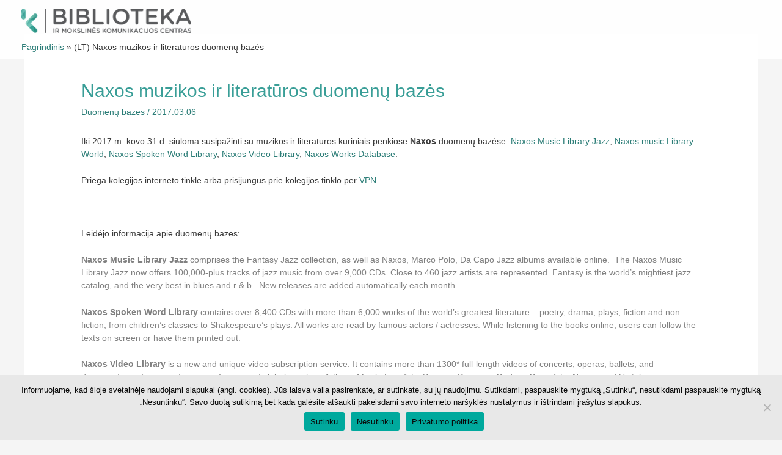

--- FILE ---
content_type: text/html; charset=UTF-8
request_url: https://biblioteka.kaunokolegija.lt/laikina-prieiga-prie-naxos-muzikos-ir-literaturos-duomenu-baziu/
body_size: 19581
content:
<!DOCTYPE html>
<html lang="lt-LT">
   <head>
            <meta charset="UTF-8">
      <meta name="viewport" content="width=device-width, initial-scale=1">
      <link rel="profile" href="https://gmpg.org/xfn/11">
      <meta name='robots' content='index, follow, max-image-preview:large, max-snippet:-1, max-video-preview:-1' />
	<style>img:is([sizes="auto" i], [sizes^="auto," i]) { contain-intrinsic-size: 3000px 1500px }</style>
	
	<!-- This site is optimized with the Yoast SEO plugin v26.0 - https://yoast.com/wordpress/plugins/seo/ -->
	<title>Naxos muzikos ir literatūros duomenų bazės - Kauno kolegijos biblioteka ir mokslinės komunikacijos centras</title>
	<link rel="canonical" href="https://biblioteka.kaunokolegija.lt/en/laikina-prieiga-prie-naxos-muzikos-ir-literaturos-duomenu-baziu/" />
	<meta property="og:locale" content="lt_LT" />
	<meta property="og:type" content="article" />
	<meta property="og:title" content="Naxos muzikos ir literatūros duomenų bazės - Kauno kolegijos biblioteka ir mokslinės komunikacijos centras" />
	<meta property="og:description" content="Iki 2017 m. kovo 31 d. siūloma susipažinti su muzikos ir literatūros kūriniais penkiose Naxos duomenų bazėse: Naxos Music Library Jazz, Naxos music Library World, Naxos Spoken Word Library, Naxos Video Library, Naxos Works Database. Priega kolegijos interneto tinkle arba prisijungus prie kolegijos tinklo per VPN. &nbsp; Leidėjo informacija apie duomenų bazes: Naxos Music Library &hellip; Naxos muzikos ir literatūros duomenų bazės Skaityti daugiau &raquo;" />
	<meta property="og:url" content="https://biblioteka.kaunokolegija.lt/en/laikina-prieiga-prie-naxos-muzikos-ir-literaturos-duomenu-baziu/" />
	<meta property="og:site_name" content="Kauno kolegijos biblioteka ir mokslinės komunikacijos centras" />
	<meta property="article:publisher" content="https://www.facebook.com/Kauno.kolegija.biblioteka" />
	<meta property="article:published_time" content="2017-03-06T12:20:42+00:00" />
	<meta property="article:modified_time" content="2020-09-14T09:55:54+00:00" />
	<meta property="og:image" content="https://biblioteka.kaunokolegija.lt/wp-content/uploads/2017/03/logo_nml_jazz.gif" />
	<meta property="og:image:width" content="164" />
	<meta property="og:image:height" content="74" />
	<meta property="og:image:type" content="image/gif" />
	<meta name="author" content="Lina Šarlauskienė" />
	<meta name="twitter:card" content="summary_large_image" />
	<meta name="twitter:label1" content="Written by" />
	<meta name="twitter:data1" content="Lina Šarlauskienė" />
	<meta name="twitter:label2" content="Est. reading time" />
	<meta name="twitter:data2" content="1 minutė" />
	<!-- / Yoast SEO plugin. -->


<link rel="alternate" type="application/rss+xml" title="Kauno kolegijos biblioteka ir mokslinės komunikacijos centras &raquo; Įrašų RSS srautas" href="https://biblioteka.kaunokolegija.lt/feed/" />
<link rel="alternate" type="application/rss+xml" title="Kauno kolegijos biblioteka ir mokslinės komunikacijos centras &raquo; Komentarų RSS srautas" href="https://biblioteka.kaunokolegija.lt/comments/feed/" />
<link rel="alternate" type="application/rss+xml" title="Kauno kolegijos biblioteka ir mokslinės komunikacijos centras &raquo; Įrašo „Naxos muzikos ir literatūros duomenų bazės“ komentarų RSS srautas" href="https://biblioteka.kaunokolegija.lt/laikina-prieiga-prie-naxos-muzikos-ir-literaturos-duomenu-baziu/feed/" />
<script>
window._wpemojiSettings = {"baseUrl":"https:\/\/s.w.org\/images\/core\/emoji\/16.0.1\/72x72\/","ext":".png","svgUrl":"https:\/\/s.w.org\/images\/core\/emoji\/16.0.1\/svg\/","svgExt":".svg","source":{"concatemoji":"https:\/\/biblioteka.kaunokolegija.lt\/wp-includes\/js\/wp-emoji-release.min.js?ver=6.8.3"}};
/*! This file is auto-generated */
!function(s,n){var o,i,e;function c(e){try{var t={supportTests:e,timestamp:(new Date).valueOf()};sessionStorage.setItem(o,JSON.stringify(t))}catch(e){}}function p(e,t,n){e.clearRect(0,0,e.canvas.width,e.canvas.height),e.fillText(t,0,0);var t=new Uint32Array(e.getImageData(0,0,e.canvas.width,e.canvas.height).data),a=(e.clearRect(0,0,e.canvas.width,e.canvas.height),e.fillText(n,0,0),new Uint32Array(e.getImageData(0,0,e.canvas.width,e.canvas.height).data));return t.every(function(e,t){return e===a[t]})}function u(e,t){e.clearRect(0,0,e.canvas.width,e.canvas.height),e.fillText(t,0,0);for(var n=e.getImageData(16,16,1,1),a=0;a<n.data.length;a++)if(0!==n.data[a])return!1;return!0}function f(e,t,n,a){switch(t){case"flag":return n(e,"\ud83c\udff3\ufe0f\u200d\u26a7\ufe0f","\ud83c\udff3\ufe0f\u200b\u26a7\ufe0f")?!1:!n(e,"\ud83c\udde8\ud83c\uddf6","\ud83c\udde8\u200b\ud83c\uddf6")&&!n(e,"\ud83c\udff4\udb40\udc67\udb40\udc62\udb40\udc65\udb40\udc6e\udb40\udc67\udb40\udc7f","\ud83c\udff4\u200b\udb40\udc67\u200b\udb40\udc62\u200b\udb40\udc65\u200b\udb40\udc6e\u200b\udb40\udc67\u200b\udb40\udc7f");case"emoji":return!a(e,"\ud83e\udedf")}return!1}function g(e,t,n,a){var r="undefined"!=typeof WorkerGlobalScope&&self instanceof WorkerGlobalScope?new OffscreenCanvas(300,150):s.createElement("canvas"),o=r.getContext("2d",{willReadFrequently:!0}),i=(o.textBaseline="top",o.font="600 32px Arial",{});return e.forEach(function(e){i[e]=t(o,e,n,a)}),i}function t(e){var t=s.createElement("script");t.src=e,t.defer=!0,s.head.appendChild(t)}"undefined"!=typeof Promise&&(o="wpEmojiSettingsSupports",i=["flag","emoji"],n.supports={everything:!0,everythingExceptFlag:!0},e=new Promise(function(e){s.addEventListener("DOMContentLoaded",e,{once:!0})}),new Promise(function(t){var n=function(){try{var e=JSON.parse(sessionStorage.getItem(o));if("object"==typeof e&&"number"==typeof e.timestamp&&(new Date).valueOf()<e.timestamp+604800&&"object"==typeof e.supportTests)return e.supportTests}catch(e){}return null}();if(!n){if("undefined"!=typeof Worker&&"undefined"!=typeof OffscreenCanvas&&"undefined"!=typeof URL&&URL.createObjectURL&&"undefined"!=typeof Blob)try{var e="postMessage("+g.toString()+"("+[JSON.stringify(i),f.toString(),p.toString(),u.toString()].join(",")+"));",a=new Blob([e],{type:"text/javascript"}),r=new Worker(URL.createObjectURL(a),{name:"wpTestEmojiSupports"});return void(r.onmessage=function(e){c(n=e.data),r.terminate(),t(n)})}catch(e){}c(n=g(i,f,p,u))}t(n)}).then(function(e){for(var t in e)n.supports[t]=e[t],n.supports.everything=n.supports.everything&&n.supports[t],"flag"!==t&&(n.supports.everythingExceptFlag=n.supports.everythingExceptFlag&&n.supports[t]);n.supports.everythingExceptFlag=n.supports.everythingExceptFlag&&!n.supports.flag,n.DOMReady=!1,n.readyCallback=function(){n.DOMReady=!0}}).then(function(){return e}).then(function(){var e;n.supports.everything||(n.readyCallback(),(e=n.source||{}).concatemoji?t(e.concatemoji):e.wpemoji&&e.twemoji&&(t(e.twemoji),t(e.wpemoji)))}))}((window,document),window._wpemojiSettings);
</script>
<link rel='stylesheet' id='astra-theme-css-css' href='https://biblioteka.kaunokolegija.lt/wp-content/themes/astra/assets/css/minified/style.min.css?ver=2.4.5' media='all' />
<style id='astra-theme-css-inline-css'>
html{font-size:87.5%;}a,.page-title{color:#399e97;}a:hover,a:focus{color:#277068;}body,button,input,select,textarea,.ast-button,.ast-custom-button{font-family:Arial,Helvetica,Verdana,sans-serif;font-weight:normal;font-size:14px;font-size:1rem;line-height:1.5;text-transform:none;}blockquote{color:#000000;}h1,.entry-content h1,h2,.entry-content h2,h3,.entry-content h3,h4,.entry-content h4,h5,.entry-content h5,h6,.entry-content h6,.site-title,.site-title a{font-family:Arial,Helvetica,Verdana,sans-serif;font-weight:700;}.site-title{font-size:35px;font-size:2.5rem;}header .site-logo-img .custom-logo-link img{max-width:278px;}.astra-logo-svg{width:278px;}.ast-archive-description .ast-archive-title{font-size:40px;font-size:2.8571428571429rem;}.site-header .site-description{font-size:15px;font-size:1.0714285714286rem;}.entry-title{font-size:40px;font-size:2.8571428571429rem;}.comment-reply-title{font-size:23px;font-size:1.6428571428571rem;}.ast-comment-list #cancel-comment-reply-link{font-size:14px;font-size:1rem;}h1,.entry-content h1{font-size:60px;font-size:4.2857142857143rem;font-family:Arial,Helvetica,Verdana,sans-serif;text-transform:none;}h2,.entry-content h2{font-size:40px;font-size:2.8571428571429rem;font-weight:700;font-family:Arial,Helvetica,Verdana,sans-serif;text-transform:none;}h3,.entry-content h3{font-size:25px;font-size:1.7857142857143rem;font-family:Arial,Helvetica,Verdana,sans-serif;text-transform:none;}h4,.entry-content h4{font-size:20px;font-size:1.4285714285714rem;}h5,.entry-content h5{font-size:18px;font-size:1.2857142857143rem;}h6,.entry-content h6{font-size:16px;font-size:1.1428571428571rem;}.ast-single-post .entry-title,.page-title{font-size:30px;font-size:2.1428571428571rem;}#secondary,#secondary button,#secondary input,#secondary select,#secondary textarea{font-size:14px;font-size:1rem;}::selection{background-color:#399e97;color:#ffffff;}body,h1,.entry-title a,.entry-content h1,h2,.entry-content h2,h3,.entry-content h3,h4,.entry-content h4,h5,.entry-content h5,h6,.entry-content h6,.wc-block-grid__product-title{color:#3a3a3a;}.tagcloud a:hover,.tagcloud a:focus,.tagcloud a.current-item{color:#ffffff;border-color:#399e97;background-color:#399e97;}.main-header-menu a,.ast-header-custom-item a{color:#3a3a3a;}.main-header-menu li:hover > a,.main-header-menu li:hover > .ast-menu-toggle,.main-header-menu .ast-masthead-custom-menu-items a:hover,.main-header-menu li.focus > a,.main-header-menu li.focus > .ast-menu-toggle,.main-header-menu .current-menu-item > a,.main-header-menu .current-menu-ancestor > a,.main-header-menu .current_page_item > a,.main-header-menu .current-menu-item > .ast-menu-toggle,.main-header-menu .current-menu-ancestor > .ast-menu-toggle,.main-header-menu .current_page_item > .ast-menu-toggle{color:#399e97;}input:focus,input[type="text"]:focus,input[type="email"]:focus,input[type="url"]:focus,input[type="password"]:focus,input[type="reset"]:focus,input[type="search"]:focus,textarea:focus{border-color:#399e97;}input[type="radio"]:checked,input[type=reset],input[type="checkbox"]:checked,input[type="checkbox"]:hover:checked,input[type="checkbox"]:focus:checked,input[type=range]::-webkit-slider-thumb{border-color:#399e97;background-color:#399e97;box-shadow:none;}.site-footer a:hover + .post-count,.site-footer a:focus + .post-count{background:#399e97;border-color:#399e97;}.ast-small-footer{color:#ffffff;}.ast-small-footer > .ast-footer-overlay{background-color:unset;background-image:linear-gradient(to right,#399e97,#399e97),url(http://bibliotekatest.kaunokolegija.lt/wp-content/uploads/2020/08/zalias-fonas-po-mygtukais.png);background-repeat:repeat;background-position:center center;background-size:cover;background-attachment:scroll;}.ast-small-footer a{color:#ffffff;}.footer-adv .footer-adv-overlay{border-top-style:solid;border-top-color:#7a7a7a;}.ast-comment-meta{line-height:1.666666667;font-size:11px;font-size:0.78571428571429rem;}.single .nav-links .nav-previous,.single .nav-links .nav-next,.single .ast-author-details .author-title,.ast-comment-meta{color:#399e97;}.entry-meta,.entry-meta *{line-height:1.45;color:#399e97;}.entry-meta a:hover,.entry-meta a:hover *,.entry-meta a:focus,.entry-meta a:focus *{color:#277068;}.ast-404-layout-1 .ast-404-text{font-size:200px;font-size:14.285714285714rem;}.widget-title{font-size:20px;font-size:1.4285714285714rem;color:#3a3a3a;}#cat option,.secondary .calendar_wrap thead a,.secondary .calendar_wrap thead a:visited{color:#399e97;}.secondary .calendar_wrap #today,.ast-progress-val span{background:#399e97;}.secondary a:hover + .post-count,.secondary a:focus + .post-count{background:#399e97;border-color:#399e97;}.calendar_wrap #today > a{color:#ffffff;}.ast-pagination a,.page-links .page-link,.single .post-navigation a{color:#399e97;}.ast-pagination a:hover,.ast-pagination a:focus,.ast-pagination > span:hover:not(.dots),.ast-pagination > span.current,.page-links > .page-link,.page-links .page-link:hover,.post-navigation a:hover{color:#277068;}.ast-header-break-point .ast-mobile-menu-buttons-minimal.menu-toggle{background:transparent;color:#399e97;}.ast-header-break-point .ast-mobile-menu-buttons-outline.menu-toggle{background:transparent;border:1px solid #399e97;color:#399e97;}.ast-header-break-point .ast-mobile-menu-buttons-fill.menu-toggle{background:#399e97;color:#ffffff;}@media (max-width:782px){.entry-content .wp-block-columns .wp-block-column{margin-left:0px;}}@media (max-width:768px){#secondary.secondary{padding-top:0;}.ast-separate-container .ast-article-post,.ast-separate-container .ast-article-single{padding:1.5em 2.14em;}.ast-separate-container #primary,.ast-separate-container #secondary{padding:1.5em 0;}.ast-separate-container.ast-right-sidebar #secondary{padding-left:1em;padding-right:1em;}.ast-separate-container.ast-two-container #secondary{padding-left:0;padding-right:0;}.ast-page-builder-template .entry-header #secondary{margin-top:1.5em;}.ast-page-builder-template #secondary{margin-top:1.5em;}#primary,#secondary{padding:1.5em 0;margin:0;}.ast-left-sidebar #content > .ast-container{display:flex;flex-direction:column-reverse;width:100%;}.ast-author-box img.avatar{margin:20px 0 0 0;}.ast-pagination{padding-top:1.5em;text-align:center;}.ast-pagination .next.page-numbers{display:inherit;float:none;}}@media (max-width:768px){.ast-page-builder-template.ast-left-sidebar #secondary{padding-right:20px;}.ast-page-builder-template.ast-right-sidebar #secondary{padding-left:20px;}.ast-right-sidebar #primary{padding-right:0;}.ast-right-sidebar #secondary{padding-left:0;}.ast-left-sidebar #primary{padding-left:0;}.ast-left-sidebar #secondary{padding-right:0;}.ast-pagination .prev.page-numbers{padding-left:.5em;}.ast-pagination .next.page-numbers{padding-right:.5em;}}@media (min-width:769px){.ast-separate-container.ast-right-sidebar #primary,.ast-separate-container.ast-left-sidebar #primary{border:0;}.ast-separate-container.ast-right-sidebar #secondary,.ast-separate-container.ast-left-sidebar #secondary{border:0;margin-left:auto;margin-right:auto;}.ast-separate-container.ast-two-container #secondary .widget:last-child{margin-bottom:0;}.ast-separate-container .ast-comment-list li .comment-respond{padding-left:2.66666em;padding-right:2.66666em;}.ast-author-box{-js-display:flex;display:flex;}.ast-author-bio{flex:1;}.error404.ast-separate-container #primary,.search-no-results.ast-separate-container #primary{margin-bottom:4em;}}@media (min-width:769px){.ast-right-sidebar #primary{border-right:1px solid #eee;}.ast-right-sidebar #secondary{border-left:1px solid #eee;margin-left:-1px;}.ast-left-sidebar #primary{border-left:1px solid #eee;}.ast-left-sidebar #secondary{border-right:1px solid #eee;margin-right:-1px;}.ast-separate-container.ast-two-container.ast-right-sidebar #secondary{padding-left:30px;padding-right:0;}.ast-separate-container.ast-two-container.ast-left-sidebar #secondary{padding-right:30px;padding-left:0;}}.elementor-button-wrapper .elementor-button{border-style:solid;border-top-width:0;border-right-width:0;border-left-width:0;border-bottom-width:0;}body .elementor-button.elementor-size-sm,body .elementor-button.elementor-size-xs,body .elementor-button.elementor-size-md,body .elementor-button.elementor-size-lg,body .elementor-button.elementor-size-xl,body .elementor-button{border-radius:10px;padding-top:18px;padding-right:42px;padding-bottom:18px;padding-left:42px;}.elementor-button-wrapper .elementor-button{border-color:#399e97;background-color:#399e97;}.elementor-button-wrapper .elementor-button:hover,.elementor-button-wrapper .elementor-button:focus{color:#ffffff;background-color:#3a3a3a;border-color:#3a3a3a;}.wp-block-button .wp-block-button__link,.elementor-button-wrapper .elementor-button,.elementor-button-wrapper .elementor-button:visited{color:#ffffff;}.elementor-button-wrapper .elementor-button{font-family:inherit;font-weight:600;line-height:1;text-transform:capitalize;}body .elementor-button.elementor-size-sm,body .elementor-button.elementor-size-xs,body .elementor-button.elementor-size-md,body .elementor-button.elementor-size-lg,body .elementor-button.elementor-size-xl,body .elementor-button{font-size:15px;font-size:1.0714285714286rem;}.wp-block-button .wp-block-button__link{border-style:solid;border-top-width:0;border-right-width:0;border-left-width:0;border-bottom-width:0;border-color:#399e97;background-color:#399e97;color:#ffffff;font-family:inherit;font-weight:600;line-height:1;text-transform:capitalize;font-size:15px;font-size:1.0714285714286rem;border-radius:10px;padding-top:18px;padding-right:42px;padding-bottom:18px;padding-left:42px;}.wp-block-button .wp-block-button__link:hover,.wp-block-button .wp-block-button__link:focus{color:#ffffff;background-color:#3a3a3a;border-color:#3a3a3a;}.menu-toggle,button,.ast-button,.ast-custom-button,.button,input#submit,input[type="button"],input[type="submit"],input[type="reset"]{border-style:solid;border-top-width:0;border-right-width:0;border-left-width:0;border-bottom-width:0;color:#ffffff;border-color:#399e97;background-color:#399e97;border-radius:10px;padding-top:18px;padding-right:42px;padding-bottom:18px;padding-left:42px;font-family:inherit;font-weight:600;font-size:15px;font-size:1.0714285714286rem;line-height:1;text-transform:capitalize;}button:focus,.menu-toggle:hover,button:hover,.ast-button:hover,.button:hover,input[type=reset]:hover,input[type=reset]:focus,input#submit:hover,input#submit:focus,input[type="button"]:hover,input[type="button"]:focus,input[type="submit"]:hover,input[type="submit"]:focus{color:#ffffff;background-color:#3a3a3a;border-color:#3a3a3a;}@media (min-width:768px){.ast-container{max-width:100%;}}@media (min-width:544px){.ast-container{max-width:100%;}}@media (max-width:544px){.ast-separate-container .ast-article-post,.ast-separate-container .ast-article-single{padding:1.5em 1em;}.ast-separate-container #content .ast-container{padding-left:0.54em;padding-right:0.54em;}.ast-separate-container #secondary{padding-top:0;}.ast-separate-container.ast-two-container #secondary .widget{margin-bottom:1.5em;padding-left:1em;padding-right:1em;}.ast-separate-container .comments-count-wrapper{padding:1.5em 1em;}.ast-separate-container .ast-comment-list li.depth-1{padding:1.5em 1em;margin-bottom:1.5em;}.ast-separate-container .ast-comment-list .bypostauthor{padding:.5em;}.ast-separate-container .ast-archive-description{padding:1.5em 1em;}.ast-search-menu-icon.ast-dropdown-active .search-field{width:170px;}}@media (max-width:544px){.ast-comment-list .children{margin-left:0.66666em;}.ast-separate-container .ast-comment-list .bypostauthor li{padding:0 0 0 .5em;}}@media (max-width:768px){.ast-mobile-header-stack .main-header-bar .ast-search-menu-icon{display:inline-block;}.ast-header-break-point.ast-header-custom-item-outside .ast-mobile-header-stack .main-header-bar .ast-search-icon{margin:0;}.ast-comment-avatar-wrap img{max-width:2.5em;}.comments-area{margin-top:1.5em;}.ast-separate-container .comments-count-wrapper{padding:2em 2.14em;}.ast-separate-container .ast-comment-list li.depth-1{padding:1.5em 2.14em;}.ast-separate-container .comment-respond{padding:2em 2.14em;}}@media (max-width:768px){.ast-header-break-point .main-header-bar .ast-search-menu-icon.slide-search .search-form{right:0;}.ast-header-break-point .ast-mobile-header-stack .main-header-bar .ast-search-menu-icon.slide-search .search-form{right:-1em;}.ast-comment-avatar-wrap{margin-right:0.5em;}}@media (max-width:544px){.ast-separate-container .comment-respond{padding:1.5em 1em;}}.main-header-bar .button-custom-menu-item .ast-custom-button-link .ast-custom-button{color:#ffffff;background-color:#399e97;padding-top:13px;padding-bottom:13px;padding-left:30px;padding-right:30px;border-radius:40px;border-style:solid;border-top-width:0px;border-right-width:0px;border-left-width:0px;border-bottom-width:0px;}.main-header-bar .button-custom-menu-item .ast-custom-button-link .ast-custom-button:hover{color:#ffffff;background-color:#3a3a3a;}.ast-theme-transparent-header .main-header-bar .button-custom-menu-item .ast-custom-button-link .ast-custom-button{border-style:solid;}@media (min-width:545px){.ast-page-builder-template .comments-area,.single.ast-page-builder-template .entry-header,.single.ast-page-builder-template .post-navigation{max-width:1240px;margin-left:auto;margin-right:auto;}}body,.ast-separate-container{background-color:#f5f5f5;background-image:none;}@media (max-width:768px){.ast-archive-description .ast-archive-title{font-size:40px;}.entry-title{font-size:30px;}h1,.entry-content h1{font-size:30px;}h2,.entry-content h2{font-size:25px;}h3,.entry-content h3{font-size:20px;}.ast-single-post .entry-title,.page-title{font-size:30px;}}@media (max-width:544px){.ast-archive-description .ast-archive-title{font-size:40px;}.entry-title{font-size:30px;}h1,.entry-content h1{font-size:30px;}h2,.entry-content h2{font-size:25px;}h3,.entry-content h3{font-size:20px;}.ast-single-post .entry-title,.page-title{font-size:30px;}.ast-header-break-point .site-branding img,.ast-header-break-point #masthead .site-logo-img .custom-logo-link img{max-width:120px;}.astra-logo-svg{width:120px;}.ast-header-break-point .site-logo-img .custom-mobile-logo-link img{max-width:120px;}}@media (max-width:768px){html{font-size:79.8%;}}@media (max-width:544px){html{font-size:79.8%;}}@media (min-width:769px){.ast-container{max-width:1240px;}}@font-face {font-family: "Astra";src: url(https://biblioteka.kaunokolegija.lt/wp-content/themes/astra/assets/fonts/astra.woff) format("woff"),url(https://biblioteka.kaunokolegija.lt/wp-content/themes/astra/assets/fonts/astra.ttf) format("truetype"),url(https://biblioteka.kaunokolegija.lt/wp-content/themes/astra/assets/fonts/astra.svg#astra) format("svg");font-weight: normal;font-style: normal;font-display: fallback;}@media (max-width:921px) {.main-header-bar .main-header-bar-navigation{display:none;}}.ast-desktop .main-header-menu.submenu-with-border .sub-menu,.ast-desktop .main-header-menu.submenu-with-border .children,.ast-desktop .main-header-menu.submenu-with-border .astra-full-megamenu-wrapper{border-color:#399e97;}.ast-desktop .main-header-menu.submenu-with-border .sub-menu,.ast-desktop .main-header-menu.submenu-with-border .children{border-top-width:2px;border-right-width:0px;border-left-width:0px;border-bottom-width:0px;border-style:solid;}.ast-desktop .main-header-menu.submenu-with-border .sub-menu .sub-menu,.ast-desktop .main-header-menu.submenu-with-border .children .children{top:-2px;}.ast-desktop .main-header-menu.submenu-with-border .sub-menu a,.ast-desktop .main-header-menu.submenu-with-border .children a{border-bottom-width:0px;border-style:solid;border-color:#eaeaea;}@media (min-width:769px){.main-header-menu .sub-menu li.ast-left-align-sub-menu:hover > ul,.main-header-menu .sub-menu li.ast-left-align-sub-menu.focus > ul{margin-left:-0px;}}.ast-small-footer{border-top-style:solid;border-top-width:1px;}.ast-small-footer-wrap{text-align:center;}@media (max-width:920px){.ast-404-layout-1 .ast-404-text{font-size:100px;font-size:7.1428571428571rem;}}#masthead .ast-container,.ast-header-breadcrumb .ast-container{max-width:100%;padding-left:35px;padding-right:35px;}@media (max-width:921px){#masthead .ast-container,.ast-header-breadcrumb .ast-container{padding-left:20px;padding-right:20px;}}#masthead .ast-container,.ast-header-breadcrumb .ast-container{max-width:100%;padding-left:35px;padding-right:35px;}@media (max-width:921px){#masthead .ast-container,.ast-header-breadcrumb .ast-container{padding-left:20px;padding-right:20px;}}@media (min-width:769px){.ast-theme-transparent-header #masthead{position:absolute;left:0;right:0;}.ast-theme-transparent-header .main-header-bar,.ast-theme-transparent-header.ast-header-break-point .main-header-bar{background:none;}body.elementor-editor-active.ast-theme-transparent-header #masthead,.fl-builder-edit .ast-theme-transparent-header #masthead,body.vc_editor.ast-theme-transparent-header #masthead,body.brz-ed.ast-theme-transparent-header #masthead{z-index:0;}.ast-header-break-point.ast-replace-site-logo-transparent.ast-theme-transparent-header .custom-mobile-logo-link{display:none;}.ast-header-break-point.ast-replace-site-logo-transparent.ast-theme-transparent-header .transparent-custom-logo{display:inline-block;}.ast-theme-transparent-header .ast-above-header{background-image:none;background-color:transparent;}.ast-theme-transparent-header .ast-below-header{background-image:none;background-color:transparent;}}@media (min-width:769px){.ast-theme-transparent-header .main-header-bar,.ast-theme-transparent-header.ast-header-break-point .main-header-bar-wrap .main-header-menu,.ast-theme-transparent-header.ast-header-break-point .main-header-bar-wrap .main-header-bar{background-color:rgba(255,255,255,0.88);}.ast-theme-transparent-header .main-header-bar .ast-search-menu-icon form{background-color:rgba(255,255,255,0.88);}.ast-theme-transparent-header .ast-above-header,.ast-theme-transparent-header .ast-below-header,.ast-header-break-point.ast-theme-transparent-header .ast-above-header,.ast-header-break-point.ast-theme-transparent-header .ast-below-header{background-color:rgba(255,255,255,0.88);}.ast-theme-transparent-header .main-header-menu,.ast-theme-transparent-header .main-header-menu a,.ast-theme-transparent-header .ast-masthead-custom-menu-items,.ast-theme-transparent-header .ast-masthead-custom-menu-items a,.ast-theme-transparent-header .main-header-menu li > .ast-menu-toggle,.ast-theme-transparent-header .main-header-menu li > .ast-menu-toggle{color:#414141;}.ast-theme-transparent-header .main-header-menu li:hover > a,.ast-theme-transparent-header .main-header-menu li:hover > .ast-menu-toggle,.ast-theme-transparent-header .main-header-menu .ast-masthead-custom-menu-items a:hover,.ast-theme-transparent-header .main-header-menu .focus > a,.ast-theme-transparent-header .main-header-menu .focus > .ast-menu-toggle,.ast-theme-transparent-header .main-header-menu .current-menu-item > a,.ast-theme-transparent-header .main-header-menu .current-menu-ancestor > a,.ast-theme-transparent-header .main-header-menu .current_page_item > a,.ast-theme-transparent-header .main-header-menu .current-menu-item > .ast-menu-toggle,.ast-theme-transparent-header .main-header-menu .current-menu-ancestor > .ast-menu-toggle,.ast-theme-transparent-header .main-header-menu .current_page_item > .ast-menu-toggle{color:#399e97;}}@media (max-width:768px){.transparent-custom-logo{display:none;}}@media (min-width:768px){.ast-transparent-mobile-logo{display:none;}}@media (max-width:768px){.ast-transparent-mobile-logo{display:block;}}@media (min-width:768px){.ast-theme-transparent-header .main-header-bar{border-bottom-width:0px;border-bottom-style:solid;}}.ast-breadcrumbs .trail-browse,.ast-breadcrumbs .trail-items,.ast-breadcrumbs .trail-items li{display:inline-block;margin:0;padding:0;border:none;background:inherit;text-indent:0;}.ast-breadcrumbs .trail-browse{font-size:inherit;font-style:inherit;font-weight:inherit;color:inherit;}.ast-breadcrumbs .trail-items{list-style:none;}.trail-items li::after{padding:0 0.3em;content:"\00bb";}.trail-items li:last-of-type::after{display:none;}.trail-items li::after{content:"\00bb";}.ast-breadcrumbs-wrapper a,.ast-breadcrumbs-wrapper .breadcrumb_last,.ast-breadcrumbs-wrapper span{font-family:inherit;font-weight:inherit;}.ast-breadcrumbs-wrapper{text-align:left;}.ast-breadcrumbs-inner #ast-breadcrumbs-yoast,.ast-breadcrumbs-inner .breadcrumbs,.ast-breadcrumbs-inner .rank-math-breadcrumb{padding-bottom:10px;}.ast-header-break-point .ast-breadcrumbs-wrapper{order:4;}.ast-default-menu-enable.ast-main-header-nav-open.ast-header-break-point .main-header-bar.ast-header-breadcrumb,.ast-main-header-nav-open .main-header-bar.ast-header-breadcrumb{padding-top:1em;padding-bottom:1em;}.ast-header-break-point .main-header-bar.ast-header-breadcrumb{border-bottom-width:1px;border-bottom-color:#eaeaea;border-bottom-style:solid;}.ast-breadcrumbs-wrapper{line-height:1.4;}.ast-breadcrumbs-wrapper .rank-math-breadcrumb p{margin-bottom:0px;}.ast-breadcrumbs-wrapper{display:block;width:100%;}h1,.entry-content h1,h2,.entry-content h2,h3,.entry-content h3,h4,.entry-content h4,h5,.entry-content h5,h6,.entry-content h6{color:#399e97;}.ast-header-break-point .main-header-bar{border-bottom-width:1px;}@media (min-width:769px){.main-header-bar{border-bottom-width:1px;}}.ast-safari-browser-less-than-11 .main-header-menu .menu-item, .ast-safari-browser-less-than-11 .main-header-bar .ast-masthead-custom-menu-items{display:block;}.main-header-menu .menu-item, .main-header-bar .ast-masthead-custom-menu-items{-js-display:flex;display:flex;-webkit-box-pack:center;-webkit-justify-content:center;-moz-box-pack:center;-ms-flex-pack:center;justify-content:center;-webkit-box-orient:vertical;-webkit-box-direction:normal;-webkit-flex-direction:column;-moz-box-orient:vertical;-moz-box-direction:normal;-ms-flex-direction:column;flex-direction:column;}.main-header-menu > .menu-item > a{height:100%;-webkit-box-align:center;-webkit-align-items:center;-moz-box-align:center;-ms-flex-align:center;align-items:center;-js-display:flex;display:flex;}.ast-primary-menu-disabled .main-header-bar .ast-masthead-custom-menu-items{flex:unset;}.header-main-layout-1 .ast-flex.main-header-container, .header-main-layout-3 .ast-flex.main-header-container{-webkit-align-content:center;-ms-flex-line-pack:center;align-content:center;-webkit-box-align:center;-webkit-align-items:center;-moz-box-align:center;-ms-flex-align:center;align-items:center;}
</style>
<link rel='stylesheet' id='astra-menu-animation-css' href='https://biblioteka.kaunokolegija.lt/wp-content/themes/astra/assets/css/minified/menu-animation.min.css?ver=2.4.5' media='all' />
<style id='wp-emoji-styles-inline-css'>

	img.wp-smiley, img.emoji {
		display: inline !important;
		border: none !important;
		box-shadow: none !important;
		height: 1em !important;
		width: 1em !important;
		margin: 0 0.07em !important;
		vertical-align: -0.1em !important;
		background: none !important;
		padding: 0 !important;
	}
</style>
<link rel='stylesheet' id='wp-block-library-css' href='https://biblioteka.kaunokolegija.lt/wp-includes/css/dist/block-library/style.min.css?ver=6.8.3' media='all' />
<style id='classic-theme-styles-inline-css'>
/*! This file is auto-generated */
.wp-block-button__link{color:#fff;background-color:#32373c;border-radius:9999px;box-shadow:none;text-decoration:none;padding:calc(.667em + 2px) calc(1.333em + 2px);font-size:1.125em}.wp-block-file__button{background:#32373c;color:#fff;text-decoration:none}
</style>
<link rel='stylesheet' id='eedee-gutenslider-init-css' href='https://biblioteka.kaunokolegija.lt/wp-content/plugins/gutenslider/build/gutenslider-init.css?ver=1758550684' media='all' />
<style id='global-styles-inline-css'>
:root{--wp--preset--aspect-ratio--square: 1;--wp--preset--aspect-ratio--4-3: 4/3;--wp--preset--aspect-ratio--3-4: 3/4;--wp--preset--aspect-ratio--3-2: 3/2;--wp--preset--aspect-ratio--2-3: 2/3;--wp--preset--aspect-ratio--16-9: 16/9;--wp--preset--aspect-ratio--9-16: 9/16;--wp--preset--color--black: #000000;--wp--preset--color--cyan-bluish-gray: #abb8c3;--wp--preset--color--white: #ffffff;--wp--preset--color--pale-pink: #f78da7;--wp--preset--color--vivid-red: #cf2e2e;--wp--preset--color--luminous-vivid-orange: #ff6900;--wp--preset--color--luminous-vivid-amber: #fcb900;--wp--preset--color--light-green-cyan: #7bdcb5;--wp--preset--color--vivid-green-cyan: #00d084;--wp--preset--color--pale-cyan-blue: #8ed1fc;--wp--preset--color--vivid-cyan-blue: #0693e3;--wp--preset--color--vivid-purple: #9b51e0;--wp--preset--gradient--vivid-cyan-blue-to-vivid-purple: linear-gradient(135deg,rgba(6,147,227,1) 0%,rgb(155,81,224) 100%);--wp--preset--gradient--light-green-cyan-to-vivid-green-cyan: linear-gradient(135deg,rgb(122,220,180) 0%,rgb(0,208,130) 100%);--wp--preset--gradient--luminous-vivid-amber-to-luminous-vivid-orange: linear-gradient(135deg,rgba(252,185,0,1) 0%,rgba(255,105,0,1) 100%);--wp--preset--gradient--luminous-vivid-orange-to-vivid-red: linear-gradient(135deg,rgba(255,105,0,1) 0%,rgb(207,46,46) 100%);--wp--preset--gradient--very-light-gray-to-cyan-bluish-gray: linear-gradient(135deg,rgb(238,238,238) 0%,rgb(169,184,195) 100%);--wp--preset--gradient--cool-to-warm-spectrum: linear-gradient(135deg,rgb(74,234,220) 0%,rgb(151,120,209) 20%,rgb(207,42,186) 40%,rgb(238,44,130) 60%,rgb(251,105,98) 80%,rgb(254,248,76) 100%);--wp--preset--gradient--blush-light-purple: linear-gradient(135deg,rgb(255,206,236) 0%,rgb(152,150,240) 100%);--wp--preset--gradient--blush-bordeaux: linear-gradient(135deg,rgb(254,205,165) 0%,rgb(254,45,45) 50%,rgb(107,0,62) 100%);--wp--preset--gradient--luminous-dusk: linear-gradient(135deg,rgb(255,203,112) 0%,rgb(199,81,192) 50%,rgb(65,88,208) 100%);--wp--preset--gradient--pale-ocean: linear-gradient(135deg,rgb(255,245,203) 0%,rgb(182,227,212) 50%,rgb(51,167,181) 100%);--wp--preset--gradient--electric-grass: linear-gradient(135deg,rgb(202,248,128) 0%,rgb(113,206,126) 100%);--wp--preset--gradient--midnight: linear-gradient(135deg,rgb(2,3,129) 0%,rgb(40,116,252) 100%);--wp--preset--font-size--small: 13px;--wp--preset--font-size--medium: 20px;--wp--preset--font-size--large: 36px;--wp--preset--font-size--x-large: 42px;--wp--preset--spacing--20: 0.44rem;--wp--preset--spacing--30: 0.67rem;--wp--preset--spacing--40: 1rem;--wp--preset--spacing--50: 1.5rem;--wp--preset--spacing--60: 2.25rem;--wp--preset--spacing--70: 3.38rem;--wp--preset--spacing--80: 5.06rem;--wp--preset--shadow--natural: 6px 6px 9px rgba(0, 0, 0, 0.2);--wp--preset--shadow--deep: 12px 12px 50px rgba(0, 0, 0, 0.4);--wp--preset--shadow--sharp: 6px 6px 0px rgba(0, 0, 0, 0.2);--wp--preset--shadow--outlined: 6px 6px 0px -3px rgba(255, 255, 255, 1), 6px 6px rgba(0, 0, 0, 1);--wp--preset--shadow--crisp: 6px 6px 0px rgba(0, 0, 0, 1);}:where(.is-layout-flex){gap: 0.5em;}:where(.is-layout-grid){gap: 0.5em;}body .is-layout-flex{display: flex;}.is-layout-flex{flex-wrap: wrap;align-items: center;}.is-layout-flex > :is(*, div){margin: 0;}body .is-layout-grid{display: grid;}.is-layout-grid > :is(*, div){margin: 0;}:where(.wp-block-columns.is-layout-flex){gap: 2em;}:where(.wp-block-columns.is-layout-grid){gap: 2em;}:where(.wp-block-post-template.is-layout-flex){gap: 1.25em;}:where(.wp-block-post-template.is-layout-grid){gap: 1.25em;}.has-black-color{color: var(--wp--preset--color--black) !important;}.has-cyan-bluish-gray-color{color: var(--wp--preset--color--cyan-bluish-gray) !important;}.has-white-color{color: var(--wp--preset--color--white) !important;}.has-pale-pink-color{color: var(--wp--preset--color--pale-pink) !important;}.has-vivid-red-color{color: var(--wp--preset--color--vivid-red) !important;}.has-luminous-vivid-orange-color{color: var(--wp--preset--color--luminous-vivid-orange) !important;}.has-luminous-vivid-amber-color{color: var(--wp--preset--color--luminous-vivid-amber) !important;}.has-light-green-cyan-color{color: var(--wp--preset--color--light-green-cyan) !important;}.has-vivid-green-cyan-color{color: var(--wp--preset--color--vivid-green-cyan) !important;}.has-pale-cyan-blue-color{color: var(--wp--preset--color--pale-cyan-blue) !important;}.has-vivid-cyan-blue-color{color: var(--wp--preset--color--vivid-cyan-blue) !important;}.has-vivid-purple-color{color: var(--wp--preset--color--vivid-purple) !important;}.has-black-background-color{background-color: var(--wp--preset--color--black) !important;}.has-cyan-bluish-gray-background-color{background-color: var(--wp--preset--color--cyan-bluish-gray) !important;}.has-white-background-color{background-color: var(--wp--preset--color--white) !important;}.has-pale-pink-background-color{background-color: var(--wp--preset--color--pale-pink) !important;}.has-vivid-red-background-color{background-color: var(--wp--preset--color--vivid-red) !important;}.has-luminous-vivid-orange-background-color{background-color: var(--wp--preset--color--luminous-vivid-orange) !important;}.has-luminous-vivid-amber-background-color{background-color: var(--wp--preset--color--luminous-vivid-amber) !important;}.has-light-green-cyan-background-color{background-color: var(--wp--preset--color--light-green-cyan) !important;}.has-vivid-green-cyan-background-color{background-color: var(--wp--preset--color--vivid-green-cyan) !important;}.has-pale-cyan-blue-background-color{background-color: var(--wp--preset--color--pale-cyan-blue) !important;}.has-vivid-cyan-blue-background-color{background-color: var(--wp--preset--color--vivid-cyan-blue) !important;}.has-vivid-purple-background-color{background-color: var(--wp--preset--color--vivid-purple) !important;}.has-black-border-color{border-color: var(--wp--preset--color--black) !important;}.has-cyan-bluish-gray-border-color{border-color: var(--wp--preset--color--cyan-bluish-gray) !important;}.has-white-border-color{border-color: var(--wp--preset--color--white) !important;}.has-pale-pink-border-color{border-color: var(--wp--preset--color--pale-pink) !important;}.has-vivid-red-border-color{border-color: var(--wp--preset--color--vivid-red) !important;}.has-luminous-vivid-orange-border-color{border-color: var(--wp--preset--color--luminous-vivid-orange) !important;}.has-luminous-vivid-amber-border-color{border-color: var(--wp--preset--color--luminous-vivid-amber) !important;}.has-light-green-cyan-border-color{border-color: var(--wp--preset--color--light-green-cyan) !important;}.has-vivid-green-cyan-border-color{border-color: var(--wp--preset--color--vivid-green-cyan) !important;}.has-pale-cyan-blue-border-color{border-color: var(--wp--preset--color--pale-cyan-blue) !important;}.has-vivid-cyan-blue-border-color{border-color: var(--wp--preset--color--vivid-cyan-blue) !important;}.has-vivid-purple-border-color{border-color: var(--wp--preset--color--vivid-purple) !important;}.has-vivid-cyan-blue-to-vivid-purple-gradient-background{background: var(--wp--preset--gradient--vivid-cyan-blue-to-vivid-purple) !important;}.has-light-green-cyan-to-vivid-green-cyan-gradient-background{background: var(--wp--preset--gradient--light-green-cyan-to-vivid-green-cyan) !important;}.has-luminous-vivid-amber-to-luminous-vivid-orange-gradient-background{background: var(--wp--preset--gradient--luminous-vivid-amber-to-luminous-vivid-orange) !important;}.has-luminous-vivid-orange-to-vivid-red-gradient-background{background: var(--wp--preset--gradient--luminous-vivid-orange-to-vivid-red) !important;}.has-very-light-gray-to-cyan-bluish-gray-gradient-background{background: var(--wp--preset--gradient--very-light-gray-to-cyan-bluish-gray) !important;}.has-cool-to-warm-spectrum-gradient-background{background: var(--wp--preset--gradient--cool-to-warm-spectrum) !important;}.has-blush-light-purple-gradient-background{background: var(--wp--preset--gradient--blush-light-purple) !important;}.has-blush-bordeaux-gradient-background{background: var(--wp--preset--gradient--blush-bordeaux) !important;}.has-luminous-dusk-gradient-background{background: var(--wp--preset--gradient--luminous-dusk) !important;}.has-pale-ocean-gradient-background{background: var(--wp--preset--gradient--pale-ocean) !important;}.has-electric-grass-gradient-background{background: var(--wp--preset--gradient--electric-grass) !important;}.has-midnight-gradient-background{background: var(--wp--preset--gradient--midnight) !important;}.has-small-font-size{font-size: var(--wp--preset--font-size--small) !important;}.has-medium-font-size{font-size: var(--wp--preset--font-size--medium) !important;}.has-large-font-size{font-size: var(--wp--preset--font-size--large) !important;}.has-x-large-font-size{font-size: var(--wp--preset--font-size--x-large) !important;}
:where(.wp-block-post-template.is-layout-flex){gap: 1.25em;}:where(.wp-block-post-template.is-layout-grid){gap: 1.25em;}
:where(.wp-block-columns.is-layout-flex){gap: 2em;}:where(.wp-block-columns.is-layout-grid){gap: 2em;}
:root :where(.wp-block-pullquote){font-size: 1.5em;line-height: 1.6;}
</style>
<link rel='stylesheet' id='pb-accordion-blocks-style-css' href='https://biblioteka.kaunokolegija.lt/wp-content/plugins/accordion-blocks/build/index.css?ver=1768775526' media='all' />
<link rel='stylesheet' id='cookie-notice-front-css' href='https://biblioteka.kaunokolegija.lt/wp-content/plugins/cookie-notice/css/front.min.css?ver=2.5.7' media='all' />
<link rel='stylesheet' id='menu-image-css' href='https://biblioteka.kaunokolegija.lt/wp-content/plugins/menu-image/includes/css/menu-image.css?ver=3.13' media='all' />
<link rel='stylesheet' id='dashicons-css' href='https://biblioteka.kaunokolegija.lt/wp-includes/css/dashicons.min.css?ver=6.8.3' media='all' />
<style id='wpxpo-global-style-inline-css'>
:root {
			--preset-color1: #037fff;
			--preset-color2: #026fe0;
			--preset-color3: #071323;
			--preset-color4: #132133;
			--preset-color5: #34495e;
			--preset-color6: #787676;
			--preset-color7: #f0f2f3;
			--preset-color8: #f8f9fa;
			--preset-color9: #ffffff;
		}{}
</style>
<style id='ultp-preset-colors-style-inline-css'>
:root { --postx_preset_Base_1_color: #f4f4ff; --postx_preset_Base_2_color: #dddff8; --postx_preset_Base_3_color: #B4B4D6; --postx_preset_Primary_color: #3323f0; --postx_preset_Secondary_color: #4a5fff; --postx_preset_Tertiary_color: #FFFFFF; --postx_preset_Contrast_3_color: #545472; --postx_preset_Contrast_2_color: #262657; --postx_preset_Contrast_1_color: #10102e; --postx_preset_Over_Primary_color: #ffffff;  }
</style>
<style id='ultp-preset-gradient-style-inline-css'>
:root { --postx_preset_Primary_to_Secondary_to_Right_gradient: linear-gradient(90deg, var(--postx_preset_Primary_color) 0%, var(--postx_preset_Secondary_color) 100%); --postx_preset_Primary_to_Secondary_to_Bottom_gradient: linear-gradient(180deg, var(--postx_preset_Primary_color) 0%, var(--postx_preset_Secondary_color) 100%); --postx_preset_Secondary_to_Primary_to_Right_gradient: linear-gradient(90deg, var(--postx_preset_Secondary_color) 0%, var(--postx_preset_Primary_color) 100%); --postx_preset_Secondary_to_Primary_to_Bottom_gradient: linear-gradient(180deg, var(--postx_preset_Secondary_color) 0%, var(--postx_preset_Primary_color) 100%); --postx_preset_Cold_Evening_gradient: linear-gradient(0deg, rgb(12, 52, 131) 0%, rgb(162, 182, 223) 100%, rgb(107, 140, 206) 100%, rgb(162, 182, 223) 100%); --postx_preset_Purple_Division_gradient: linear-gradient(0deg, rgb(112, 40, 228) 0%, rgb(229, 178, 202) 100%); --postx_preset_Over_Sun_gradient: linear-gradient(60deg, rgb(171, 236, 214) 0%, rgb(251, 237, 150) 100%); --postx_preset_Morning_Salad_gradient: linear-gradient(-255deg, rgb(183, 248, 219) 0%, rgb(80, 167, 194) 100%); --postx_preset_Fabled_Sunset_gradient: linear-gradient(-270deg, rgb(35, 21, 87) 0%, rgb(68, 16, 122) 29%, rgb(255, 19, 97) 67%, rgb(255, 248, 0) 100%);  }
</style>
<style id='ultp-preset-typo-style-inline-css'>
:root { --postx_preset_Heading_typo_font_family: Helvetica; --postx_preset_Heading_typo_font_family_type: sans-serif; --postx_preset_Heading_typo_font_weight: 600; --postx_preset_Heading_typo_text_transform: capitalize; --postx_preset_Body_and_Others_typo_font_family: Helvetica; --postx_preset_Body_and_Others_typo_font_family_type: sans-serif; --postx_preset_Body_and_Others_typo_font_weight: 400; --postx_preset_Body_and_Others_typo_text_transform: lowercase; --postx_preset_body_typo_font_size_lg: 16px; --postx_preset_paragraph_1_typo_font_size_lg: 12px; --postx_preset_paragraph_2_typo_font_size_lg: 12px; --postx_preset_paragraph_3_typo_font_size_lg: 12px; --postx_preset_heading_h1_typo_font_size_lg: 42px; --postx_preset_heading_h2_typo_font_size_lg: 36px; --postx_preset_heading_h3_typo_font_size_lg: 30px; --postx_preset_heading_h4_typo_font_size_lg: 24px; --postx_preset_heading_h5_typo_font_size_lg: 20px; --postx_preset_heading_h6_typo_font_size_lg: 16px; }
</style>
<link rel='stylesheet' id='__EPYT__style-css' href='https://biblioteka.kaunokolegija.lt/wp-content/plugins/youtube-embed-plus/styles/ytprefs.min.css?ver=14.2.3' media='all' />
<style id='__EPYT__style-inline-css'>

                .epyt-gallery-thumb {
                        width: 33.333%;
                }
                
</style>
<!--[if IE]>
<script src="https://biblioteka.kaunokolegija.lt/wp-content/themes/astra/assets/js/minified/flexibility.min.js?ver=2.4.5" id="astra-flexibility-js"></script>
<script id="astra-flexibility-js-after">
flexibility(document.documentElement);
</script>
<![endif]-->
<script src="https://biblioteka.kaunokolegija.lt/wp-includes/js/jquery/jquery.min.js?ver=3.7.1" id="jquery-core-js"></script>
<script src="https://biblioteka.kaunokolegija.lt/wp-includes/js/jquery/jquery-migrate.min.js?ver=3.4.1" id="jquery-migrate-js"></script>
<script src="https://biblioteka.kaunokolegija.lt/wp-content/plugins/respondjs/js/respond.min.js?ver=1.4.2" id="respondjs-js"></script>
<script id="__ytprefs__-js-extra">
var _EPYT_ = {"ajaxurl":"https:\/\/biblioteka.kaunokolegija.lt\/wp-admin\/admin-ajax.php","security":"383ba5d56c","gallery_scrolloffset":"20","eppathtoscripts":"https:\/\/biblioteka.kaunokolegija.lt\/wp-content\/plugins\/youtube-embed-plus\/scripts\/","eppath":"https:\/\/biblioteka.kaunokolegija.lt\/wp-content\/plugins\/youtube-embed-plus\/","epresponsiveselector":"[\"iframe.__youtube_prefs_widget__\"]","epdovol":"1","version":"14.2.3","evselector":"iframe.__youtube_prefs__[src], iframe[src*=\"youtube.com\/embed\/\"], iframe[src*=\"youtube-nocookie.com\/embed\/\"]","ajax_compat":"","maxres_facade":"eager","ytapi_load":"light","pause_others":"","stopMobileBuffer":"1","facade_mode":"","not_live_on_channel":""};
</script>
<script src="https://biblioteka.kaunokolegija.lt/wp-content/plugins/youtube-embed-plus/scripts/ytprefs.min.js?ver=14.2.3" id="__ytprefs__-js"></script>
<link rel="https://api.w.org/" href="https://biblioteka.kaunokolegija.lt/wp-json/" /><link rel="alternate" title="JSON" type="application/json" href="https://biblioteka.kaunokolegija.lt/wp-json/wp/v2/posts/1251" /><link rel="EditURI" type="application/rsd+xml" title="RSD" href="https://biblioteka.kaunokolegija.lt/xmlrpc.php?rsd" />
<meta name="generator" content="WordPress 6.8.3" />
<link rel='shortlink' href='https://biblioteka.kaunokolegija.lt/?p=1251' />
<link rel="alternate" title="oEmbed (JSON)" type="application/json+oembed" href="https://biblioteka.kaunokolegija.lt/wp-json/oembed/1.0/embed?url=https%3A%2F%2Fbiblioteka.kaunokolegija.lt%2Flaikina-prieiga-prie-naxos-muzikos-ir-literaturos-duomenu-baziu%2F" />
<link rel="alternate" title="oEmbed (XML)" type="text/xml+oembed" href="https://biblioteka.kaunokolegija.lt/wp-json/oembed/1.0/embed?url=https%3A%2F%2Fbiblioteka.kaunokolegija.lt%2Flaikina-prieiga-prie-naxos-muzikos-ir-literaturos-duomenu-baziu%2F&#038;format=xml" />
<!-- Google tag (gtag.js) -->
<script async src="https://www.googletagmanager.com/gtag/js?id=G-6YJS4X6R9H"></script>
<script>
  window.dataLayer = window.dataLayer || [];
  function gtag(){dataLayer.push(arguments);}
  gtag('js', new Date());

  gtag('config', 'G-6YJS4X6R9H');
</script>
<!-- Global site tag (gtag.js) - Google Analytics -->
<script async src="https://www.googletagmanager.com/gtag/js?id=UA-72843405-1"></script>
<script>
  window.dataLayer = window.dataLayer || [];
  function gtag(){dataLayer.push(arguments);}
  gtag('js', new Date());

  gtag('config', 'UA-72843405-1');
</script>
<!-- Hotjar Tracking Code for biblioteka.kaunokolegija.lt -->
<script>
    (function(h,o,t,j,a,r){
        h.hj=h.hj||function(){(h.hj.q=h.hj.q||[]).push(arguments)};
        h._hjSettings={hjid:1484570,hjsv:6};
        a=o.getElementsByTagName('head')[0];
        r=o.createElement('script');r.async=1;
        r.src=t+h._hjSettings.hjid+j+h._hjSettings.hjsv;
        a.appendChild(r);
    })(window,document,'https://static.hotjar.com/c/hotjar-','.js?sv=');
</script>
<!-- Global site tag (gtag.js) - Google Analytics -->
<script async src="https://www.googletagmanager.com/gtag/js?id=UA-127490786-4"></script>
<script>
  window.dataLayer = window.dataLayer || [];
  function gtag(){dataLayer.push(arguments);}
  gtag('js', new Date());

  gtag('config', 'UA-127490786-4');
</script><script type="application/ld+json" data-source="DataFeed:WordPress" data-schema="1251-post-Default">{"@context":"https:\/\/schema.org\/","@type":"BlogPosting","@id":"https:\/\/biblioteka.kaunokolegija.lt\/laikina-prieiga-prie-naxos-muzikos-ir-literaturos-duomenu-baziu\/#BlogPosting","mainEntityOfPage":"https:\/\/biblioteka.kaunokolegija.lt\/laikina-prieiga-prie-naxos-muzikos-ir-literaturos-duomenu-baziu\/","headline":"Naxos muzikos ir literat\u016bros duomen\u0173 baz\u0117s","name":"Naxos muzikos ir literat\u016bros duomen\u0173 baz\u0117s","description":"Iki 2017 m. kovo 31 d. si\u016bloma susipa\u017einti su muzikos ir literat\u016bros k\u016briniais penkiose Naxos duomen\u0173 baz\u0117se: Naxos Music Library Jazz, Naxos music Library World, Naxos Spoken Word Library, Naxos Video Library, Naxos Works Database. Priega kolegijos interneto tinkle arba prisijungus prie kolegijos tinklo per VPN. &nbsp; Leid\u0117jo informacija apie duomen\u0173 bazes: Naxos Music Library &hellip;<p class=\"read-more\"> <a class=\"\" href=\"https:\/\/biblioteka.kaunokolegija.lt\/laikina-prieiga-prie-naxos-muzikos-ir-literaturos-duomenu-baziu\/\"> <span class=\"screen-reader-text\">Naxos muzikos ir literat\u016bros duomen\u0173 baz\u0117s<\/span> Skaityti daugiau &raquo;<\/a><\/p>","datePublished":"2017-03-06","dateModified":"2020-09-14","author":{"@type":"Person","@id":"https:\/\/biblioteka.kaunokolegija.lt\/author\/lina\/#Person","name":"Lina \u0160arlauskien\u0117","url":"https:\/\/biblioteka.kaunokolegija.lt\/author\/lina\/","identifier":2,"image":{"@type":"ImageObject","@id":"https:\/\/secure.gravatar.com\/avatar\/68fe670da50e2b710c5a4abc719835077756d3d2551bdbf23ad4287bf298c9f8?s=96&d=mm&r=g","url":"https:\/\/secure.gravatar.com\/avatar\/68fe670da50e2b710c5a4abc719835077756d3d2551bdbf23ad4287bf298c9f8?s=96&d=mm&r=g","height":96,"width":96}},"publisher":{"@type":"Organization","name":"Kauno kolegija","logo":{"@type":"ImageObject","@id":"http:\/\/biblioteka.kaunokolegija.lt\/wp-content\/uploads\/2016\/01\/logo.png","url":"http:\/\/biblioteka.kaunokolegija.lt\/wp-content\/uploads\/2016\/01\/logo.png","width":145,"height":75}},"url":"https:\/\/biblioteka.kaunokolegija.lt\/laikina-prieiga-prie-naxos-muzikos-ir-literaturos-duomenu-baziu\/","about":["Duomen\u0173 baz\u0117s"],"wordCount":291}</script>
<style type="text/css">
.qtranxs_flag_lt {background-image: url(http://biblioteka.kaunokolegija.lt/wp-content/plugins/qtranslate-x/flags/); background-repeat: no-repeat;}
.qtranxs_flag_en {background-image: url(http://biblioteka.kaunokolegija.lt/wp-content/plugins/qtranslate-x/flags/gb.png); background-repeat: no-repeat;}
</style>
<link hreflang="lt" href="https://biblioteka.kaunokolegija.lt/lt/laikina-prieiga-prie-naxos-muzikos-ir-literaturos-duomenu-baziu/" rel="alternate" />
<link hreflang="en" href="https://biblioteka.kaunokolegija.lt/en/laikina-prieiga-prie-naxos-muzikos-ir-literaturos-duomenu-baziu/" rel="alternate" />
<link hreflang="x-default" href="https://biblioteka.kaunokolegija.lt/laikina-prieiga-prie-naxos-muzikos-ir-literaturos-duomenu-baziu/" rel="alternate" />
<meta name="generator" content="qTranslate-X 3.4.6.8" />
<link rel="pingback" href="https://biblioteka.kaunokolegija.lt/xmlrpc.php">
<meta name="generator" content="Elementor 3.32.2; features: additional_custom_breakpoints; settings: css_print_method-external, google_font-enabled, font_display-auto">
<style>.recentcomments a{display:inline !important;padding:0 !important;margin:0 !important;}</style>			<style>
				.e-con.e-parent:nth-of-type(n+4):not(.e-lazyloaded):not(.e-no-lazyload),
				.e-con.e-parent:nth-of-type(n+4):not(.e-lazyloaded):not(.e-no-lazyload) * {
					background-image: none !important;
				}
				@media screen and (max-height: 1024px) {
					.e-con.e-parent:nth-of-type(n+3):not(.e-lazyloaded):not(.e-no-lazyload),
					.e-con.e-parent:nth-of-type(n+3):not(.e-lazyloaded):not(.e-no-lazyload) * {
						background-image: none !important;
					}
				}
				@media screen and (max-height: 640px) {
					.e-con.e-parent:nth-of-type(n+2):not(.e-lazyloaded):not(.e-no-lazyload),
					.e-con.e-parent:nth-of-type(n+2):not(.e-lazyloaded):not(.e-no-lazyload) * {
						background-image: none !important;
					}
				}
			</style>
			<link rel="icon" href="https://biblioteka.kaunokolegija.lt/wp-content/uploads/2020/07/cropped-logotipas-600x113-1-32x32.png" sizes="32x32" />
<link rel="icon" href="https://biblioteka.kaunokolegija.lt/wp-content/uploads/2020/07/cropped-logotipas-600x113-1-192x192.png" sizes="192x192" />
<link rel="apple-touch-icon" href="https://biblioteka.kaunokolegija.lt/wp-content/uploads/2020/07/cropped-logotipas-600x113-1-180x180.png" />
<meta name="msapplication-TileImage" content="https://biblioteka.kaunokolegija.lt/wp-content/uploads/2020/07/cropped-logotipas-600x113-1-270x270.png" />
		<style id="wp-custom-css">
			@font-face {
  font-family: GothamRounded-Medium;
  src: url(https://biblioteka.kaunokolegija.lt/wp-content/uploads/2020/08/GothamRounded-Medium.otf);
}
    .uagb-ifb-title-wrap .uagb-ifb-title, .uagb-ifb-title-wrap .uagb-ifb-title-prefix{
    	font-family: "GothamRounded-Medium";
    	font-weight: 400;
    }

@media only screen and (min-width: 1888px) {

.main-header-menu{
	position:relative;
	right:300px;
}

/*#primary-menu .menu-item .menu-image-hovered{
	position:relative;
	left:300px;
}*/
	

	
/* Menu image hovered 
 * 
 * 
 * #primary-menu > .menu-item:nth-child(5){
	position: relative;
	left:300px;
}
	
#primary-menu .menu-item:nth-child(7){
	position: relative;
	left: 300px;
}
#primary-menu .menu-item:nth-child(8){
	position: relative;
	left: 300px;
}
#primary-menu .menu-item:nth-child(9){
	position: relative;
	left: 300px;
}
#primary-menu .menu-item:nth-child(10){
	position: relative;
	left: 300px;
}

#primary-menu .menu-item:nth-child(6) {
	position:relative;
	left:300px;
}
 Menu image title */
	
	#primary-menu .menu-item-3205{
	position: relative;
	left: 300px;
}
	
	#primary-menu .menu-item-3209{
	position: relative;
	left: 300px;
}
	
	#primary-menu .menu-item-3215{
	position: relative;
	left: 300px;
}
	
	#primary-menu .menu-item-3212{
	position: relative;
	left: 300px;
}
	
	#primary-menu .menu-item-3203 {
	position:relative;
	left:300px;
}
	
	#primary-menu > .menu-item-3755{
	position: relative;
	left:300px;
}
	
#primary-menu .menu-item:nth-child(3) .menu-item:nth-child(6) .menu-image-title{
	position:relative;
	right:300px;
}
	#primary-menu .menu-item:nth-child(3) .menu-item:nth-child(7) .menu-image-title{
	position:relative;
	right:300px;
}
#primary-menu .menu-item:nth-child(3) .menu-item:nth-child(8) .menu-image-title{
	position:relative;
	right:300px;
}
/* Menu image title */
#primary-menu .menu-item:nth-child(1) .menu-item:nth-child(6) .menu-image-title{
	position:relative;
	right:300px;
}
}
.menu-image-title{
	font-weight: bold;
}
.ast-archive-description{
	display: none;
}
/* Readability css */
.cn-button.bootstrap{
	background-color: #076a55;
}
.ultp-block-dea05b .ultp-block-content .ultp-block-title a{
	color: rgb(42 124 118);
}
.ultp-block-dea05b .ultp-block-excerpt{
	color: #202020;
}

.menu-toggle, button, .ast-button, .ast-custom-button, .button, input#submit, input[type="button"], input[type="submit"], input[type="reset"]{
	border-color: rgb(42 124 118);
	background-color: rgb(42 124 118);
}
a, .page-title{
	color: rgb(42 124 118);
}
.entry-meta, .entry-meta *{
	color: rgb(42 124 118);
}
.single .nav-links .nav-previous, .single .nav-links .nav-next, .single .ast-author-details .author-title, .ast-comment-meta{
	color: rgb(42 124 118);
}
.ast-pagination a, .page-links .page-link, .single .post-navigation a{
	color: rgb(42 124 118);
}

.elementor-column.elementor-col-33, .elementor-column[data-col="33"]{
	max-height: 120px;
}


		</style>
		      <style id="uagb-style-frontend">

input[type="radio"] {
  /* remove standard background appearance */
  -webkit-appearance: none;
  -moz-appearance: none;
  appearance: none;
  /* create custom radiobutton appearance */
  display: inline-block;
  width: 20px;
  height: 20px;
  padding: 4px;
  /* background-color only for content */
  background-clip: content-box;
  border: 2px solid #399e97;
  background-color: #e7e6e7;
  border-radius: 50%;
  margin: 0 1px -5px 10px;
}

/* appearance for checked radiobutton */
input[type="radio"]:checked {
  background-color: #399e97;
	outline: none;
}

	input[type=text]{
	width: 85%;
	outline: none;

}
input[type="text"], textarea, select { 
    outline: none;
}
    .uagb-block-816bb4aa.uagb-section__wrap {
        padding-top: 55px;
        padding-bottom: 25px;
        padding-left: 20px;
        padding-right: 20px;
        margin-right: auto;
        margin-left: auto;
        max-width: 100%;
        height:60vh;
    	width: 100vw;
        background-image: url("https://biblioteka.kaunokolegija.lt/wp-content/uploads/2020/09/bibliotekos-virselis.jpg");
        background-position: center center;
        background-attachment: scroll;
        background-repeat: no-repeat;
        background-size: cover;
    }
    .wp-block-columns{
    	position: relative;
  		top: 60%;
    }
    .uagb-block-816bb4aa > .uagb-section__video-wrap {
        opacity: 0.5;
    }
    .uagb-block-816bb4aa > .uagb-section__inner-wrap {
        max-width: 1200px;
        height: 100%;
    	width: 100%;
    }
    .uagb-block-816bb4aa.wp-block-uagb-section {
        box-shadow: 0 0;
    }
    .uagb-block-816bb4aa > .uagb-section__overlay {
        opacity: 0;
    }
    .uagb-block-766d1702.uagb-section__wrap {
        padding-top: 0;
        padding-bottom: 0;
        padding-left: 20px;
        padding-right: 20px;
        margin-right: auto;
        margin-left: auto;
        max-width: 100%;
        background-image: url("https://biblioteka.kaunokolegija.lt/wp-content/uploads/2020/08/pagr-psl-bibliotekos-naujienu-fonas.jpg");
        background-position: center center;
        background-attachment: fixed;
        background-repeat: no-repeat;
        background-size: auto;
    }
    .uagb-block-766d1702 > .uagb-section__video-wrap {
        opacity: 0.5;
    }
    .uagb-block-766d1702 > .uagb-section__inner-wrap {
        max-width: 1200px;
    }
    .uagb-block-2720d892 > .uagb-section__inner-wrap {
        max-width: 1200px;
    }
    .uagb-block-8ead0e59 > .uagb-section__inner-wrap {
        max-width: 1200px;
    }
    .uagb-block-766d1702.wp-block-uagb-section {
        box-shadow: 0 0;
    }
    .uagb-block-766d1702 > .uagb-section__overlay {
        opacity: 0.85;
        background-color: #f5f5f5;
    }
    @media only screen and (max-width: 976px) {
        .uagb-block-766d1702.uagb-section__wrap {
            padding-top: 60px;
            padding-bottom: 60px;
        }
    }
    @media only screen and (max-width: 767px) {
        .uagb-block-766d1702.uagb-section__wrap {
            padding-top: 25px;
            padding-bottom: 25px;
        }
    }
</style>
<style type="text/css">
    @import url("https://fonts.googleapis.com/css?family=Roboto:500:700,400,500");
    .ultp-block-fde229 .ultp-image {
        filter: grayscale(0%);
    }
    .ultp-block-fde229 .ultp-image-block-wrapper:hover .ultp-image {
        filter: grayscale(0%);
    }
    .ultp-block-fde229 .ultp-image-block {
        border-radius: 10px 10px 10px 10px;
    }
    .ultp-block-fde229 .ultp-block-wrapper {
        margin: 0px 0px 0px 0px;
    }
    .ultp-block-fde229 .ultp-block-wrapper {
        padding: 0px 0px 0px 0px;
    }
    @media (max-width: 1199px) {
        .ultp-block-fde229 .ultp-image-block-wrapper {
            text-align: left;
        }
        .ultp-block-fde229 .ultp-image-block {
            object-fit: cover;
            height: 80px;
        }
        .ultp-block-fde229 .ultp-image-block .ultp-image {
            height: 100%;
            object-fit: cover;
        }
    }
    @media (max-width: 992px) {
        .ultp-block-fde229 .ultp-block-wrapper {
            margin: -85px 0px 0px 0px;
        }
    }
    @media (max-width: 768px) {
        .ultp-block-fde229 .ultp-block-wrapper {
            margin: -50px 0px 0px 0px;
        }
        .ultp-block-fde229 .ultp-block-wrapper {
            padding: 0px 0px 0px 0px;
        }
    }
    .ultp-block-80bd95 .ultp-image {
        filter: grayscale(0%);
    }
    .ultp-block-80bd95 .ultp-image-block-wrapper:hover .ultp-image {
        filter: grayscale(0%);
    }
    .ultp-block-80bd95 .ultp-image-block {
        border-radius: 10px 10px 10px 10px;
    }
    .ultp-block-80bd95 .ultp-block-wrapper {
        margin: 0px 0px 0px 0px;
    }
    .ultp-block-80bd95 .ultp-block-wrapper {
        padding: 0px 0px 0px 0px;
    }
    @media (max-width: 1199px) {
        .ultp-block-80bd95 .ultp-image-block-wrapper {
            text-align: left;
        }
    }
    @media (max-width: 992px) {
        .ultp-block-80bd95 .ultp-block-wrapper {
            margin: -85px 0px 0px 0px;
        }
    }
    @media (max-width: 768px) {
        .ultp-block-80bd95 .ultp-block-wrapper {
            margin: -50px 0px 0px 0px;
        }
    }
    .ultp-block-61bb91 .ultp-image {
        filter: grayscale(0%);
    }
    .ultp-block-61bb91 .ultp-image-block-wrapper:hover .ultp-image {
        filter: grayscale(0%);
    }
    .ultp-block-61bb91 .ultp-image-block {
        border-radius: 10px 10px 10px 10px;
    }
    .ultp-block-61bb91 .ultp-block-wrapper {
        margin: 0px 0px 0px 0px;
    }
    .ultp-block-61bb91 .ultp-block-wrapper {
        padding: 0px 0px 0px 0px;
    }
    @media (max-width: 1199px) {
        .ultp-block-61bb91 .ultp-image-block-wrapper {
            text-align: left;
        }
    }
    @media (max-width: 992px) {
        .ultp-block-61bb91 .ultp-block-wrapper {
            margin: -85px 0px 0px 0px;
        }
    }
    @media (max-width: 768px) {
        .ultp-block-61bb91 .ultp-block-wrapper {
            margin: -50px 0px 0px 0px;
        }
    }
    .ultp-block-c2c026 .ultp-image {
        filter: grayscale(0%);
    }
    .ultp-block-c2c026 .ultp-image-block-wrapper:hover .ultp-image {
        filter: grayscale(0%);
    }
    .ultp-block-c2c026 .ultp-image-block {
        border-radius: 10px 10px 10px 10px;
    }
    .ultp-block-c2c026 .ultp-block-wrapper {
        margin: 0px 0px 0px 0px;
    }
    .ultp-block-c2c026 .ultp-block-wrapper {
        padding: 0px 0px 0px 0px;
    }
    @media (max-width: 1199px) {
        .ultp-block-c2c026 .ultp-image-block-wrapper {
            text-align: left;
        }
    }
    @media (max-width: 992px) {
        .ultp-block-c2c026 .ultp-block-wrapper {
            margin: -85px 0px 0px 0px;
        }
    }
    @media (max-width: 768px) {
        .ultp-block-c2c026 .ultp-block-wrapper {
            margin: -50px 0px 0px 0px;
        }
    }
    .ultp-block-862367 .ultp-block-row {
        grid-template-columns: repeat(3, 1fr);
    }
    .ultp-block-862367 .ultp-block-row {
        grid-gap: 20px;
    }
    .ultp-block-862367 .ultp-heading-wrap .ultp-heading-inner {
        font-size: 20px;
    }
    .ultp-block-862367 .ultp-heading-wrap {
        margin-top: 0;
        margin-bottom: 30px;
    }
    .ultp-block-862367 .ultp-block-content .ultp-block-title {
        padding: 10px 0px 5px 0px;
    }
    .ultp-block-862367 .ultp-block-excerpt {
        font-size: 14px;
        line-height: 26px !important;
    }
    .ultp-block-862367 .ultp-block-excerpt {
        padding: 10px 0px 0px 0px;
    }
    .ultp-block-862367 .ultp-block-content-wrap {
        border-radius: 0px 0px 0px 0px;
    }
    .ultp-block-862367 .ultp-block-content-wrap:hover {
        border-radius: 0px 0px 0px 0px;
    }
    .ultp-block-862367 .ultp-block-content {
        padding: 20px 40px 40px 40px;
    }
    .ultp-block-862367 .ultp-block-content-wrap {
        padding: 0px 0px 0px 0px;
    }
    .ultp-block-862367 .ultp-block-image {
        filter: grayscale(0%);
    }
    .ultp-block-862367 .ultp-block-item:hover .ultp-block-image {
        filter: grayscale(0%);
    }
    .ultp-block-862367 .ultp-block-item .ultp-block-image {
        margin-bottom: 15px;
    }
    .ultp-block-862367 .ultp-block-readmore a {
        font-size: 12px;
        letter-spacing: 1px;
    }
    .ultp-block-862367 .ultp-block-readmore {
        margin: 15px 0px 0px 0px;
    }
    .ultp-block-862367 .ultp-block-readmore a {
        padding: 0px 0px 0px 0px;
    }
    .ultp-block-862367 .ultp-loadmore,
    .ultp-block-862367 .ultp-next-prev-wrap ul,
    .ultp-block-862367 .ultp-pagination {
        text-align: center;
    }
    .ultp-block-862367 .ultp-pagination li a,
    .ultp-block-862367 .ultp-loadmore-action {
        font-size: 14px;
        line-height: 20px !important;
    }
    .ultp-block-862367 .ultp-pagination li a,
    .ultp-block-862367 .ultp-next-prev-wrap ul li a,
    .ultp-block-862367 .ultp-loadmore-action {
        border-radius: 10px 10px 10px 10px;
    }
    .ultp-block-862367 .ultp-pagination li a:hover,
    .ultp-block-862367 .ultp-next-prev-wrap ul li a:hover,
    .ultp-block-862367 .ultp-loadmore-action:hover {
        border-radius: 10px 10px 10px 10px;
    }
    .ultp-block-862367 .ultp-pagination li a,
    .ultp-block-862367 .ultp-next-prev-wrap ul li a,
    .ultp-block-862367 .ultp-loadmore-action {
        padding: 15px 30px 15px 30px;
    }
    .ultp-block-862367 .ultp-pagination,
    .ultp-block-862367 .ultp-loadmore {
        margin: 0px 0px 0px 0px;
    }
    .ultp-block-862367 .ultp-block-wrapper {
        margin: 20px 0px 0px 0px;
    }
    .ultp-block-862367 .ultp-block-wrapper {
        padding: 0px 0px 0px 0px;
    }
    @media (max-width: 992px) {
        .ultp-block-862367 .ultp-heading-wrap {
            margin-top: 0;
            margin-bottom: 10px;
        }
    }
    .ultp-block-862367 .ultp-heading-inner,
    .ultp-block-862367 .ultp-sub-heading-inner {
        text-align: center;
    }
    .ultp-block-862367 .ultp-heading-wrap .ultp-heading-inner {
        font-weight: 700;
        text-transform: uppercase;
        text-decoration: none;
    }
    .ultp-block-862367 .ultp-heading-wrap .ultp-heading-inner span {
        color: #0e1523;
    }
    .ultp-block-862367 .ultp-heading-inner:after {
        background-color: #0e1523;
    }
    .ultp-block-862367 .ultp-heading-inner:before {
        background-color: #e5e5e5;
    }
    .ultp-block-862367 .ultp-heading-inner:before,
    .ultp-block-862367 .ultp-heading-inner:after {
        height: 3px;
    }
    .ultp-block-862367 .ultp-block-content .ultp-block-title a {
        color: rgba(57, 158, 151, 1);
    }
    .ultp-block-862367 .ultp-block-content .ultp-block-title a:hover {
        color: rgba(14, 21, 35, 1);
    }
    .ultp-block-862367 .ultp-block-excerpt {
        color: #777;
    }
    .ultp-block-862367 .ultp-block-excerpt {
        text-decoration: none;
    }
    .ultp-block-862367 .ultp-block-content {
        text-align: center;
    }
    .ultp-block-862367 .ultp-block-meta {
        justify-content: center;
    }
    .ultp-block-862367 .ultp-block-content-wrap {
        background: rgba(255, 255, 255, 1);
    }
    .ultp-block-862367 .ultp-block-content-wrap:hover {
        background: rgba(253, 253, 253, 1);
    }
    .ultp-block-862367 .ultp-block-content-wrap {
        box-shadow: 0px 2px 0px 0px rgba(231, 231, 231, 1);
    }
    .ultp-block-862367 .ultp-block-content-wrap:hover {
        box-shadow: 0px 1px 1px 0px rgba(231, 231, 231, 1);
    }
    .ultp-block-862367 .ultp-block-readmore a {
        font-weight: 400;
        text-transform: uppercase;
        text-decoration: none;
    }
    .ultp-block-862367 .ultp-block-readmore a {
        color: #0d1523;
    }
    .ultp-block-862367 .ultp-block-readmore a svg {
        fill: #0d1523;
    }
    .ultp-block-862367 .ultp-block-readmore a:hover {
        color: rgba(57, 158, 151, 1);
    }
    .ultp-block-862367 .ultp-block-readmore a:hover svg {
        fill: rgba(57, 158, 151, 1);
    }
    .ultp-block-862367 .ultp-pagination li a,
    .ultp-block-862367 .ultp-loadmore-action {
        font-family: "Roboto", sans-serif;
        font-weight: 500;
        text-decoration: none;
    }
    .ultp-block-862367 .ultp-pagination li a,
    .ultp-block-862367 .ultp-next-prev-wrap ul li a,
    .ultp-block-862367 .ultp-loadmore-action {
        color: #fff;
    }
    .ultp-next-prev-wrap ul li a svg {
        fill: #fff;
    }
    .ultp-pagination li a svg {
        fill: #fff;
    }
    .ultp-block-862367 .ultp-pagination li a,
    .ultp-block-862367 .ultp-next-prev-wrap ul li a,
    .ultp-block-862367 .ultp-loadmore-action {
        background-image: none;
        background-color: #0e1523;
    }
    .ultp-block-862367 .ultp-pagination li.pagination-active a,
    .ultp-block-862367 .ultp-next-prev-wrap ul li a:hover,
    .ultp-block-862367 .ultp-loadmore-action:hover {
        color: #fff;
    }
    .ultp-block-862367 .ultp-pagination li a:hover svg {
        fill: #fff;
    }
    .ultp-block-862367 .ultp-next-prev-wrap ul li a:hover svg {
        fill: #fff;
    }
    @media (min-width: 768px) {
        .ultp-block-862367 .ultp-pagination li a:hover {
            color: #fff;
        }
    }
    .ultp-block-862367 .ultp-pagination li.pagination-active a,
    .ultp-block-862367 .ultp-next-prev-wrap ul li a:hover,
    .ultp-block-862367 .ultp-loadmore-action:hover {
        background-image: none;
        background-color: rgba(57, 158, 151, 1);
    }
    @media (min-width: 768px) {
        .ultp-block-862367 .ultp-pagination li a:hover {
            background-image: none;
            background-color: rgba(57, 158, 151, 1);
        }
    }
</style>
<style id="wp-custom-css">
    			.main-header-bar{
    	border-bottom-style: none!important;
    }

    .headerback {
        max-width: 70%;
        height: 100px;
        background: #ffffff;
        border-radius: 15px;
        position: relative;
        right: 100px;
    		text-align: center;
    	top: -35px;
    }

    .headerbacklower {
        max-width: 70%;
        height: 100px;
        background: #ffffff;
        border-radius: 15px;
        position: relative;
        right: 100px;
    		text-align: center;
    }

    .paieskos {
        max-width: 100%;
        height: 125px;
        background: rgba(255,255,255, 0.85);
        border-radius: 15px;
        position: relative;
    		text-align: left;
    		padding-left: 35px;
    		top: -15px;
    		top: 40%;
    transform: translateY(-30%);
    }

    @media (max-width: 994px) {
        .paieskos {
        max-width: 100%;
        height: 175px;
        background: rgba(255,255,255, 0.85);
        border-radius: 15px;
        position: relative;
    		text-align: left;
    		padding-left: 35px;
    		top: -15px;
    		top: 40%;
    transform: translateY(-30%);
    }


    @media only screen and (max-width: 768px) {
      .headerback {
        max-width: 70%;
        height: 100px;
        background: #ffffff;
        border-radius: 15px;
        position: relative;
        right: 50px;
    		text-align: center;

    }

    .headerbacklower {
        max-width: 70%;
        height: 100px;
        background: #ffffff;
        border-radius: 15px;
        position: relative;
        right: 50px;
    		text-align: center;
    }
}
    @media only screen and (min-width: 1919px) {
      .headerback {
        max-width: 70%;
        height: 100px;
        background: #ffffff;
        border-radius: 15px;
        position: relative;
        
    		text-align: center;
    		top: -35px;

    }
    }

    @media (max-width: 400px) {
        .paieskos {
        max-width: 100%;
        height: 200px;
        background: rgba(255,255,255, 0.85);
        border-radius: 15px;
        position: relative;
    		text-align: left;
    		padding-left: 35px;
    		top: -15px;
    		top: 40%;
    transform: translateY(-30%);
	}
    .headerback {
        max-width: 70%;
        height: 70px;
        background: #ffffff;
        border-radius: 15px;
        position: relative;
        right: 25px;
    		text-align: center;

    }

    .headerbacklower {
        max-width: 70%;
        height: 70px;
        background: #ffffff;
        border-radius: 15px;
        position: relative;
        right: 25px;
    		text-align: center;
    }

    .radio > span{
    white-space: pre-line;
    display: block;
    padding-top: 2px;
	}
	input[type=button]{
		margin-top: 5px;
    margin-bottom: -10px;
	}
    }

    @media only screen and (min-width: 1888px) {

/*.main-header-menu{
	position:relative;
	right:300px;
}

#primary-menu .menu-item .menu-image-hovered{
	position:relative;
	left:300px;
}

#primary-menu .menu-item:nth-child(5) {
	position:relative;
	left:300px;
}

#primary-menu .menu-item:nth-child(6) {
	position:relative;
	left:300px;
}
/* Menu image title 
#primary-menu .menu-item:nth-child(3) .menu-item:nth-child(6) .menu-image-title{
	position:relative;
	right:300px;
}
/* Menu image title 
#primary-menu .menu-item:nth-child(1) .menu-item:nth-child(6) .menu-image-title{
	position:relative;
	right:300px;
}*/
    }
    @font-face {
  font-family: GothamRounded-Medium;
  src: url(https://biblioteka.kaunokolegija.lt/wp-content/uploads/2020/08/GothamRounded-Medium.otf);
}
    .uagb-ifb-title-wrap .uagb-ifb-title, .uagb-ifb-title-wrap .uagb-ifb-title-prefix{
    	font-family: "GothamRounded-Medium";
    	font-weight: 400;
    }
.menu-image-title{
	font-weight: bold;
}
</style>
<meta http-equiv="cache-control" content="no-cache">
<meta http-equiv="pragma" content="no-cache">
<meta http-equiv="expires" content="0">
   </head>
   <body itemtype='https://schema.org/Blog' itemscope='itemscope' class="wp-singular post-template-default single single-post postid-1251 single-format-standard wp-custom-logo wp-theme-astra cookies-not-set postx-page ast-desktop ast-separate-container ast-two-container ast-no-sidebar astra-2.4.5 ast-header-custom-item-inside ast-full-width-primary-header group-blog ast-blog-single-style-1 ast-single-post ast-inherit-site-logo-transparent ast-theme-transparent-header ast-normal-title-enabled elementor-default elementor-kit-3407">
                  <div 
         class="hfeed site" id="page"         >
      <a class="skip-link screen-reader-text" href="#content">Pereiti prie turinio</a>
            
		<header 
			class="site-header ast-primary-submenu-animation-fade header-main-layout-1 ast-primary-menu-enabled ast-menu-toggle-icon ast-mobile-header-inline" id="masthead" itemtype="https://schema.org/WPHeader" itemscope="itemscope" itemid="#masthead"		>

			
			
<div class="main-header-bar-wrap">
	<div class="main-header-bar">
				<div class="ast-container">

			<div class="ast-flex main-header-container">
				
		<div class="site-branding">
			<div
			class="ast-site-identity" itemtype="https://schema.org/Organization" itemscope="itemscope"			>
				<span class="site-logo-img"><a href="https://biblioteka.kaunokolegija.lt/"><img alt="Logotipas" src="https://biblioteka.kaunokolegija.lt/wp-content/uploads/2023/06/pilkas-su-zalia-raide.png" style="max-width: 278px; max-height: 52px;"></a></span>			</div>
		</div>

		<!-- .site-branding -->
				<div class="ast-mobile-menu-buttons">

			
					<div class="ast-button-wrap">
			<button type="button" class="menu-toggle main-header-menu-toggle  ast-mobile-menu-buttons-fill "  aria-controls='primary-menu' aria-expanded='false'>
				<span class="screen-reader-text">Pagrindinis meniu</span>
				<span class="menu-toggle-icon"></span>
							</button>
		</div>
			
			
		</div>
			<div class="ast-main-header-bar-alignment"></div>	<div class="ast-breadcrumbs-wrapper">
		<div class="ast-breadcrumbs-inner">
			<div id="ast-breadcrumbs-yoast" ><span><span><a href="https://biblioteka.kaunokolegija.lt/">Pagrindinis</a></span> » <span class="breadcrumb_last" aria-current="page">(LT) Naxos muzikos ir literatūros duomenų bazės</span></span></div>		</div>
	</div>
				</div><!-- Main Header Container -->
		</div><!-- ast-row -->
			</div> <!-- Main Header Bar -->
</div> <!-- Main Header Bar Wrap -->

			
		</header><!-- #masthead -->

		                      <div id="content" class="site-content">
      <div class="ast-container">
      
<script>
function paieska(){
	if(document.getElementById('SV').checked) {
  //svetaineje
	document.getElementById("svet").value = document.getElementById("zodis").value
	document.getElementById("searchform").submit();
	}else if(document.getElementById('VB').checked) {
		document.getElementById("primoQueryTemp").value = document.getElementById("zodis").value
		searchPrimo();
	}else if(document.getElementById('BK').checked) {
		document.getElementById("alephZodis").value = document.getElementById("zodis").value
		document.getElementById("aleph").submit();
		
	}
}

function onEnter(e)
{
    e = e || window.event;
    if (e.keyCode == 13)
    {
        document.getElementById('ieskot').click();
        return false;
    }
    return true;
}

function searchPrimo() {
document.getElementById("primoQuery").value="any,contains,"+document.getElementById("primoQueryTemp").value;
//Čia any - "bet kur įraše"; contains - "bet kuris iš žodžių"
document.forms["searchForm"].submit();
}
</script>

	<div id="primary" class="content-area primary">

		
					<main id="main" class="site-main">

				
					
					

<article 
	class="post-1251 post type-post status-publish format-standard hentry category-duomenu-bazes ast-article-single" id="post-1251" itemtype="https://schema.org/CreativeWork" itemscope="itemscope">

	
	
<div class="ast-post-format- ast-no-thumb single-layout-1">

	
	<header class="entry-header ast-no-thumbnail">

		
				<div class="ast-single-post-order">
			<h1 class="entry-title" itemprop="headline">Naxos muzikos ir literatūros duomenų bazės</h1><div class="entry-meta"><span class="cat-links"><a href="https://biblioteka.kaunokolegija.lt/category/duomenu-bazes/" rel="category tag">Duomenų bazės</a></span> / <span class="posted-on"><span class="published" itemprop="datePublished"> 2017.03.06</span><span class="updated" itemprop="dateModified"> 2020.09.14</span></span></div>		</div>
		
		
	</header><!-- .entry-header -->

	
	<div class="entry-content clear" 
	itemprop="text"	>

		
		<p>Iki 2017 m. kovo 31 d. siūloma susipažinti su muzikos ir literatūros kūriniais penkiose <strong>Naxos</strong> duomenų bazėse: <a href="http://LMBA.NaxosMusicLibrary.com/Jazz">Naxos Music Library Jazz</a>, <a href="http://LMBA.NaxosMusicLibrary.com/World">Naxos music Library World</a>, <a href="http://LMBA.NaxosSpokenWordLibrary.com">Naxos Spoken Word Library</a>, <a href="http://LMBA.NaxosVideoLibrary.com">Naxos Video Library</a>, <a href="http://LMBA.NaxosWorks.com">Naxos Works Database</a>.</p>
<p>Priega kolegijos interneto tinkle arba prisijungus prie kolegijos tinklo per <a href="https://my.kauko.lt/?page=wifireg&amp;lang=lt">VPN</a>.</p>
<p>&nbsp;</p>
<p>Leidėjo informacija apie duomenų bazes:</p>
<p><span style="color: #808080;"><strong>Naxos Music Library Jazz</strong> comprises the Fantasy Jazz collection, as well as Naxos, Marco Polo, Da Capo Jazz albums available online.  The Naxos Music Library Jazz now offers 100,000-plus tracks of jazz music from over 9,000 CDs. Close to 460 jazz artists are represented. Fantasy is the world’s mightiest jazz catalog, and the very best in blues and r &amp; b.  New releases are added automatically each month.</span></p>
<p><span style="color: #808080;"><strong>Naxos Spoken Word Library</strong> contains over 8,400 CDs with more than 6,000 works of the world’s greatest literature – poetry, drama, plays, fiction and non-fiction, from children’s classics to Shakespeare’s plays. All works are read by famous actors / actresses. While listening to the books online, users can follow the texts on screen or have them printed out.</span></p>
<p><span style="color: #808080;"><strong>Naxos Video Library</strong> is a new and unique video subscription service. It contains more than 1300* full-length videos of concerts, operas, ballets, and documentaries from prestigious performing arts labels such as Arthaus Musik, EuroArts, Dacapo, Dynamic, Ondine, Opus Arte, Naxos, and Unitel.</span></p>
<p><span style="color: #808080;"><strong>Naxos Music Library World</strong> offers a wide range of World music, from legendary historical musical performances to contemporary world music. Recordings of over 32,000 artists are represented.</span></p>
<p><span style="color: #808080;"><strong>Naxos Works Database</strong> is an online catalogue of classical music works, with a wealth of detail like duration, instrumentation, publisher and work introductions. With more than 26,000 works, and new works being added every day, it is your gateway to the world of classical music.</span></p>

		
		
			</div><!-- .entry-content .clear -->
</div>

	
</article><!-- #post-## -->


	<nav class="navigation post-navigation" aria-label="Įrašai">
		<h2 class="screen-reader-text">Navigacija tarp įrašų</h2>
		<div class="nav-links"><div class="nav-previous"><a href="https://biblioteka.kaunokolegija.lt/springer-open-atviros-prieigos-knygos/" rel="prev"><span class="ast-left-arrow">&larr;</span> Springer Open atviros prieigos knygos</a></div><div class="nav-next"><a href="https://biblioteka.kaunokolegija.lt/1269-2/" rel="next">Prenumeruojami profesiniai žurnalai ir laikraščiai <span class="ast-right-arrow">&rarr;</span></a></div></div>
	</nav>
					
					
				
			</main><!-- #main -->
			
		
	</div><!-- #primary -->


			
			</div> <!-- ast-container -->

		</div><!-- #content -->

		
		
		
		<footer
			class="site-footer" id="colophon" itemtype="https://schema.org/WPFooter" itemscope="itemscope" itemid="#colophon"		>

			
			
<div class="ast-small-footer footer-sml-layout-1">
	<div class="ast-footer-overlay">
		<div class="ast-container">
			<div class="ast-small-footer-wrap" >
									<div class="ast-small-footer-section ast-small-footer-section-1" >
						<div class="ast-footer-widget-1-area"><aside id="text-4" class="widget widget_text">			<div class="textwidget"><p>Kauno kolegijos biblioteka ir mokslinės komunikacijos centras,<br />
Pramonės pr. 22A, Kaunas Tel. +370 (37) 75 11 32<br />
biblioteka@go.kauko.lt<br />
Bibliotekos vadovė Lina Šarlauskienė</p>
</div>
		</aside></div>					</div>
				
				
			</div><!-- .ast-row .ast-small-footer-wrap -->
		</div><!-- .ast-container -->
	</div><!-- .ast-footer-overlay -->
</div><!-- .ast-small-footer-->

			
		</footer><!-- #colophon -->
		
		
	</div><!-- #page -->

	
	<script type="speculationrules">
{"prefetch":[{"source":"document","where":{"and":[{"href_matches":"\/*"},{"not":{"href_matches":["\/wp-*.php","\/wp-admin\/*","\/wp-content\/uploads\/*","\/wp-content\/*","\/wp-content\/plugins\/*","\/wp-content\/themes\/astra\/*","\/*\\?(.+)"]}},{"not":{"selector_matches":"a[rel~=\"nofollow\"]"}},{"not":{"selector_matches":".no-prefetch, .no-prefetch a"}}]},"eagerness":"conservative"}]}
</script>
			<script>
				const lazyloadRunObserver = () => {
					const lazyloadBackgrounds = document.querySelectorAll( `.e-con.e-parent:not(.e-lazyloaded)` );
					const lazyloadBackgroundObserver = new IntersectionObserver( ( entries ) => {
						entries.forEach( ( entry ) => {
							if ( entry.isIntersecting ) {
								let lazyloadBackground = entry.target;
								if( lazyloadBackground ) {
									lazyloadBackground.classList.add( 'e-lazyloaded' );
								}
								lazyloadBackgroundObserver.unobserve( entry.target );
							}
						});
					}, { rootMargin: '200px 0px 200px 0px' } );
					lazyloadBackgrounds.forEach( ( lazyloadBackground ) => {
						lazyloadBackgroundObserver.observe( lazyloadBackground );
					} );
				};
				const events = [
					'DOMContentLoaded',
					'elementor/lazyload/observe',
				];
				events.forEach( ( event ) => {
					document.addEventListener( event, lazyloadRunObserver );
				} );
			</script>
			<script id="astra-theme-js-js-extra">
var astra = {"break_point":"921","isRtl":""};
</script>
<script src="https://biblioteka.kaunokolegija.lt/wp-content/themes/astra/assets/js/minified/style.min.js?ver=2.4.5" id="astra-theme-js-js"></script>
<script src="https://biblioteka.kaunokolegija.lt/wp-content/plugins/accordion-blocks/js/accordion-blocks.min.js?ver=1768775526" id="pb-accordion-blocks-frontend-script-js"></script>
<script id="cookie-notice-front-js-before">
var cnArgs = {"ajaxUrl":"https:\/\/biblioteka.kaunokolegija.lt\/wp-admin\/admin-ajax.php","nonce":"3ba3eb57bf","hideEffect":"fade","position":"bottom","onScroll":false,"onScrollOffset":100,"onClick":false,"cookieName":"cookie_notice_accepted","cookieTime":2592000,"cookieTimeRejected":2592000,"globalCookie":false,"redirection":false,"cache":false,"revokeCookies":false,"revokeCookiesOpt":"automatic"};
</script>
<script src="https://biblioteka.kaunokolegija.lt/wp-content/plugins/cookie-notice/js/front.min.js?ver=2.5.7" id="cookie-notice-front-js"></script>
<script src="https://biblioteka.kaunokolegija.lt/wp-includes/js/dist/dom-ready.min.js?ver=f77871ff7694fffea381" id="wp-dom-ready-js"></script>
<script id="starter-templates-zip-preview-js-extra">
var starter_templates_zip_preview = {"AstColorPaletteVarPrefix":"--ast-global-","AstEleColorPaletteVarPrefix":"--ast-global-"};
</script>
<script src="https://biblioteka.kaunokolegija.lt/wp-content/plugins/astra-sites/inc/lib/onboarding/assets/dist/template-preview/main.js?ver=06758d4d807d9d22c6ea" id="starter-templates-zip-preview-js"></script>
<script id="jquery-migrate-deprecation-notices-js-extra">
var JQMH = {"ajaxurl":"https:\/\/biblioteka.kaunokolegija.lt\/wp-admin\/admin-ajax.php","report_nonce":"a6d882975f","backend":"","plugin_slug":"enable-jquery-migrate-helper","capture_deprecations":"","single_instance_log":"1"};
</script>
<script src="https://biblioteka.kaunokolegija.lt/wp-content/plugins/enable-jquery-migrate-helper/js/deprecation-notice.js?ver=6.8.3" id="jquery-migrate-deprecation-notices-js"></script>
<script src="https://biblioteka.kaunokolegija.lt/wp-content/plugins/youtube-embed-plus/scripts/fitvids.min.js?ver=14.2.3" id="__ytprefsfitvids__-js"></script>
			<script>
			/(trident|msie)/i.test(navigator.userAgent)&&document.getElementById&&window.addEventListener&&window.addEventListener("hashchange",function(){var t,e=location.hash.substring(1);/^[A-z0-9_-]+$/.test(e)&&(t=document.getElementById(e))&&(/^(?:a|select|input|button|textarea)$/i.test(t.tagName)||(t.tabIndex=-1),t.focus())},!1);
			</script>
			
		<!-- Cookie Notice plugin v2.5.7 by Hu-manity.co https://hu-manity.co/ -->
		<div id="cookie-notice" role="dialog" class="cookie-notice-hidden cookie-revoke-hidden cn-position-bottom" aria-label="Cookie Notice" style="background-color: rgba(232,232,232,1);"><div class="cookie-notice-container" style="color: #0a0a0a"><span id="cn-notice-text" class="cn-text-container">Informuojame, kad šioje svetainėje naudojami slapukai (angl. cookies). Jūs laisva valia pasirenkate, ar sutinkate, su jų naudojimu. Sutikdami, paspauskite mygtuką „Sutinku“, nesutikdami paspauskite mygtuką „Nesuntinku“. Savo duotą sutikimą bet kada galėsite atšaukti pakeisdami savo interneto naršyklės nustatymus ir ištrindami įrašytus slapukus.</span><span id="cn-notice-buttons" class="cn-buttons-container"><button id="cn-accept-cookie" data-cookie-set="accept" class="cn-set-cookie cn-button" aria-label="Sutinku" style="background-color: #00a99d">Sutinku</button><button id="cn-refuse-cookie" data-cookie-set="refuse" class="cn-set-cookie cn-button" aria-label="Nesutinku" style="background-color: #00a99d">Nesutinku</button><button data-link-url="https://biblioteka.kaunokolegija.lt/slapuku-naudojimas-biblioteka-kaunokolegija-lt-svetaineje/" data-link-target="_blank" id="cn-more-info" class="cn-more-info cn-button" aria-label="Privatumo politika" style="background-color: #00a99d">Privatumo politika</button></span><span id="cn-close-notice" data-cookie-set="accept" class="cn-close-icon" title="Nesutinku"></span></div>
			
		</div>
		<!-- / Cookie Notice plugin -->
	</body>
</html>
